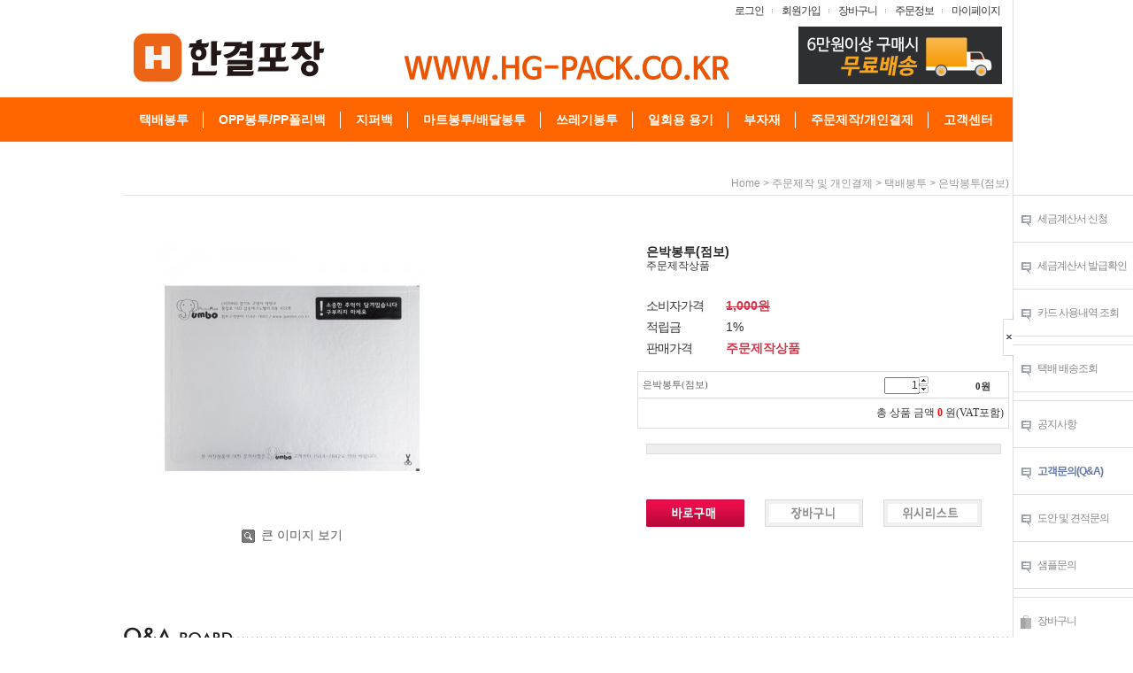

--- FILE ---
content_type: text/html; charset=UTF-8
request_url: https://www.hg-pack.co.kr/shop/shopdetail.html?branduid=1242283&xcode=001&mcode=001&scode=&type=X&sort=manual&cur_code=001001&search=&GfDT=aWp3Ug%3D%3D
body_size: 27644
content:
<!DOCTYPE html>
<html>
<head>
<meta http-equiv="CONTENT-TYPE" content="text/html;charset=UTF-8">
<link rel="shortcut icon" href="/shopimages/joeun50/favicon.ico" type="image/x-icon">
<link rel="apple-touch-icon-precomposed" href="/shopimages/joeun50/mobile_web_icon.png" />
<meta name="referrer" content="no-referrer-when-downgrade" />
<meta property="og:type" content="website" />
<meta property="og:title" content="한결포장 택배봉투 비닐봉투 지퍼백 OPP봉투" />
<meta property="og:image" content="https://www.hg-pack.co.kr/shopimages/joeun50/facebookimg.gif" />
<link rel="image_src" href="https://www.hg-pack.co.kr/shopimages/joeun50/facebookimg.gif" />
<meta property="og:url" content="https://www.hg-pack.co.kr/shop/shopdetail.html?branduid=1242283&xcode=001&mcode=001&scode=&type=X&sort=manual&cur_code=001001&search=&GfDT=aWp3Ug%3D%3D" />
<meta property="og:description" content="한결포장 택배봉투 비닐봉투 지퍼백 OPP봉투 각종 비닐포장재을 판매하는 인터넷쇼핑몰입니다. 제조시설을 갖추고 있으며 대량으로 재고를 보유하고 있읍니다 저희 홈페이지에 놀러오세요" />
<script>
    var mtom_default_data = {
        login : "N",
        page_type : "shopdetail",
    };
  var _msTracker = window._msTracker = window._msTracker || [];
  _msTracker.push(['setRequestMethod', 'POST']);
  _msTracker.push(['setCustomDimension', 1, JSON.stringify(mtom_default_data)]);
  _msTracker.push(['trackPageView']);
  _msTracker.push(['enableLinkTracking']);
  (function() {
    var u="https://mk-log.makeshop.co.kr";
    _msTracker.push(['setTrackerUrl', u+'/analytics/events']);
    _msTracker.push(['setSiteId', 'mk-joeun50']);
    var d=document, g=d.createElement('script'), s=d.getElementsByTagName('script')[0];
    g.async=true; g.src=u+'/static/js/analytics.js'; s.parentNode.insertBefore(g,s);
  })();
</script>
<title>[은박봉투(점보)]</title>
<meta name="viewport" content="width=device-width">
<meta name="google-site-verification" content="pOk8sgrVjwb2GKelOIIDC0h-jVfAWtjEpulLG9oPEbY" />
<meta name="title" content="한결포장 택배봉투 비닐봉투 지퍼백 OPP봉투 재활용비닐봉투">
<meta name="description" content="한결포장은 택배봉투,택배포장봉투,OPP봉투,배달봉투,비닐봉지,쓰레기,재활용,속지를 크기(사이즈),소/대량 별로 인쇄하여 제작해서 파는 곳입니다">
<meta property="og:type" content="website">
<meta property="og:title" content="한결포장 택배봉투 비닐봉투 지퍼백 OPP봉투 재활용비닐봉투">
<meta property="og:description" content="한결포장은 택배봉투,택배포장봉투,OPP봉투,배달봉투,비닐봉지,쓰레기,재활용,속지를 크기(사이즈),소/대량 별로 인쇄하여 제작해서 파는 곳입니다">
<meta property="og:image" content="http://www.hg-pack.co.kr/design/joeun50/new/top/logo_han.png">
<meta property="og:url" content="http://www.hg-pack.co.kr">
<meta http-equiv="Expires" content="5">
<meta name="naver-site-verification" content="a1c59559bec10858f7b6e149b8fa581f36a39488" />
<meta name="naver-site-verification" content="5830d47c7299452ddc7e7f44ff0da31b019005ef" />
<meta name="naver-site-verification" content="154f5ef7ade1e8c7b2fe6662ce18bf0643e36645"/>
<meta name="google-site-verification" content="hnzvpL9kLn73UcCSrAGWqv5ZuUBiathSvRwFsPpZ2yY" />

<link type="text/css" rel="stylesheet" href="/shopimages/joeun50/template/work/8332/common.css?r=1750276712" /><meta name="twitter:card" content="summary">
<meta name="twitter:title" content="한결포장">
<meta name="twitter:description" content="OPP봉투 폴리백 비닐 택배 봉투 봉지 지퍼백 쓰레기 재활용 롤백 포장 투명">
<meta name="twitter:image" content="http://www.hg-pack.co.kr/design/joeun50/new/top/logo_han.png">

<meta property="og:site_name" content="한결포장" />
<link rel="canonical" href="http://www.hg-pack.co.kr/">

<!-- Global site tag (gtag.js) - Google Ads: 661441285 -->
<script async src="https://www.googletagmanager.com/gtag/js?id=AW-661441285"></script>
<script>
  window.dataLayer = window.dataLayer || [];
  function gtag(){dataLayer.push(arguments);}
  gtag('js', new Date());

  gtag('config', 'AW-661441285');
</script>

<!-- Google tag (gtag.js) -->
<script async src="https://www.googletagmanager.com/gtag/js?id=G-FSYEMEPSP0"></script>
<script>
  window.dataLayer = window.dataLayer || [];
  function gtag(){dataLayer.push(arguments);}
  gtag('js', new Date());

  gtag('config', 'G-FSYEMEPSP0');
</script>

<!-- Google Tag Manager -->
<script>(function(w,d,s,l,i){w[l]=w[l]||[];w[l].push({'gtm.start':
new Date().getTime(),event:'gtm.js'});var f=d.getElementsByTagName(s)[0],
j=d.createElement(s),dl=l!='dataLayer'?'&l='+l:'';j.async=true;j.src=
'https://www.googletagmanager.com/gtm.js?id='+i+dl;f.parentNode.insertBefore(j,f);
})(window,document,'script','dataLayer','GTM-WKQRT8D');</script>
<!-- End Google Tag Manager -->
<script type='text/javascript'>

  var url = location.protocol + '//' + location.host + location.pathname;

  //var link = document.createElement('link');
  //link.setAttribute('rel', 'canonical');
  //link.setAttribute('href', url);
  //document.head.appendChild(link);
  const canonical = document.querySelector('link[rel="canonical"]');
  if (canonical !== null) {
    canonical.href = url;
  }

var metatitle = document.title;
if (url != "https://www.hg-pack.co.kr/index.html" && 
    url != "http://www.hg-pack.co.kr/index.html" && 
    url != "https://www.hg-pack.co.kr/" && 
    url != "http://www.hg-pack.co.kr/")
    document.querySelector('meta[name="description"]').setAttribute("content", metatitle);


document.querySelector('meta[property="og:description"]').setAttribute("content", metatitle);
//document.querySelector('meta[property="twitter:description"]').setAttribute("content", metatitle);

</script>
<script type="application/ld+json">
{
 "@context": "http://schema.org",
 "@type": "Organization",
 "name": "hg-pack",
 "url": " http://hg-pack.co.kr/",
 "sameAs": [
   "https://www.facebook.com/leesooyoung70/",
   "https://www.instagram.com/leesooyoung70/?hl=ko",
   "https://twitter.com/leesooyoung70",
   "https://story.kakao.com/leesooyoung70",
   "https://blog.naver.com/joeun150"
 ]
}
</script>

<!-- Google tag (gtag.js) -->
<script async src="https://www.googletagmanager.com/gtag/js?id=AW-661441285"></script>
<script>
  window.dataLayer = window.dataLayer || [];
  function gtag(){dataLayer.push(arguments);}
  gtag('js', new Date());

  gtag('config', 'AW-661441285');
</script>

<!-- Event snippet for 구매전환 conversion page
In your html page, add the snippet and call gtag_report_conversion when someone clicks on the chosen link or button. -->
<script>
function gtag_report_conversion(url) {
  var callback = function () {
    if (typeof(url) != 'undefined') {
      window.location = url;
    }
  };
  gtag('event', 'conversion', {
      'send_to': 'AW-661441285/uaW0CLv9n-sBEIWWs7sC',
      'value': 100.0,
      'currency': 'KRW',
      'transaction_id': '',
      'event_callback': callback
  });
  return false;
}
</script>

</head>
<script type="text/javascript" src="//wcs.naver.net/wcslog.js"></script>
<script type="text/javascript">
if (window.wcs) {
    if(!wcs_add) var wcs_add = {};
    wcs_add["wa"] = "s_52e37a51a3d3";
    wcs.inflow('hg-pack.co.kr');
    wcs_do();
}
</script>

<body>
<script type="text/javascript" src="/js/jquery-1.7.2.min.js"></script><script type="text/javascript" src="/js/lazyload.min.js"></script>
<script type="text/javascript">
function getCookiefss(name) {
    lims = document.cookie;
    var index = lims.indexOf(name + "=");
    if (index == -1) {
        return null;
    }
    index = lims.indexOf("=", index) + 1; // first character
    var endstr = lims.indexOf(';', index);
    if (endstr == -1) {
        endstr = lims.length; // last character
    }
    return unescape(lims.substring(index, endstr));
}
</script><script type="text/javascript">
var MOBILE_USE = '';
var DESIGN_VIEW = 'PC';

if (DESIGN_VIEW == 'RW' && typeof changeNaviTitleText == 'undefined') {
    // 상단 타이틀 변경
    function changeNaviTitleText(newText) {
        const naviTitleElement = document.querySelector('.navi-title span');
        if (naviTitleElement) {
            naviTitleElement.textContent = newText;
        }
    }
}
</script><script type="text/javascript" src="/js/flash.js"></script>
<script type="text/javascript" src="/js/neodesign/rightbanner.js"></script>
<script type="text/javascript" src="/js/bookmark.js"></script>
<style type="text/css">

#comment_password {
    position: absolute;
    display: none;
    width: 300px;
    border: 2px solid #757575;
    padding: 7px;
    background: #FFF;
    z-index: 6;
}

</style>

<form name="allbasket" method="post" action="/shop/basket.html">
<input type="hidden" name="totalnum" value="" />
<input type="hidden" name="collbrandcode" />
<input type="hidden" name="xcode" value="001" />
<input type="hidden" name="mcode" value="001" />
<input type="hidden" name="typep" value="X" />
<input type="hidden" name="aramount" />
<input type="hidden" name="arspcode" />
<input type="hidden" name="arspcode2" />
<input type="hidden" name="optionindex" />
<input type="hidden" name="alluid" />
<input type="hidden" name="alloptiontype" />
<input type="hidden" name="aropts" />
<input type="hidden" name="checktype" />
<input type="hidden" name="ordertype" />
<input type="hidden" name="brandcode" value="001001000021" />
<input type="hidden" name="branduid" value="1242283" />
<input type="hidden" name="cart_free" value="" />
<input type="hidden" name="opt_type" value="NO" />
<input type="hidden" name="basket_use" value="Y" />



</form>

<script type="text/javascript">

var pre_ORBAS = '';
var pre_min_amount = '1';
var pre_product_uid = '';
var pre_product_name = '';
var pre_product_price = '';
var pre_option_type = '';
var pre_option_display_type = '';
var pre_optionJsonData = '';
var IS_LOGIN = 'false';
var is_bulk = 'N';
var bulk_arr_info = [];
var pre_min_add_amount = '1';
var pre_max_amount = '100000';

    var is_unify_opt = '1' ? true : false; 
    var pre_baskethidden = '';

var ORBAS = '';
var is_mobile_use = false;
var template_m_setid = 9088;
var shop_language = 'kor';
var exchange_rate = '';
var is_kakao_pixel_basket = 'N';
var display_addi_opt_name = '';

var baskethidden = '';


        var _is_package_basket = false;
        var _is_send_multi = false;
        var _is_nhn_basket = false;

var min_amount = '1';
var min_add_amount = '1';
var max_amount  = '2147483647';
var product_uid = '1242283';
var product_name = '은박봉투(점보)';
var product_price = '0';
var option_type = 'NO';
var option_display_type = 'EVERY';
var option_insert_mode = 'auto';
var is_dummy = true;
var is_exist = false;
var optionJsonData = {basic:{0:{0:{adminuser:'joeun50',uid:'1242283',sto_id:'1',opt_ids:'',sto_type:'BASIC',sto_sort:'0',sto_matrix:'0:0',sto_code:'',opt_values:'',sto_price:'0',sto_provide_price:'0',sto_real_stock:'1000000000',sto_unlimit:'Y',sto_check:'',sto_stop_use:'Y',sto_stop_stock:'0',sto_stop_send:'N',sto_stop_date:'',sto_safe_use:'N',sto_safe_stock:'0',sto_safe_send:'N',sto_safe_date:'',sto_order_stock:'0',sto_state:'SALE',sto_note:'',sto_smartpickup:'',sto_image:'',sto_detail_image:'',sto_max_use:'N',sto_max:'',sto_min_use:'N',sto_min:'',org_opt_price:'0'}}}};
var view_member_only_price = '';
var IS_LOGIN = 'false';
var option_stock_display = 'LIMIT';
var option_note_display  = 'NO';
var baro_opt = 'Y';
var basketcnt = '0'; 
var is_extra_product = '';
var is_extra_product_custom = '';
var is_prd_group_sale = 'N';
var group_sale_type = '';
var group_sale_value = '';
var group_sale_cut = '';
var quantity_maxlength = '';
var is_bulk = 'N';
var bulk_arr_info = [];
var op_stock_limit_display = '';
var op_stock_count_display = '';
var bigin_use = 'false';
var _set_info_data = {
    'soldout_type' : '',
    'is_opt_restock' : 'N',
    'use_miniq' : ''
}
var is_rental_pay = 'N'; // 렌탈페이 구분변수
var is_vittz = 'N';       // 비츠 특별처리
var use_option_limit = 'N';
var design_view = 'PC';
var is_offik = 'N';
var exchange_type = 'KR';
var sub_title = '';

window.onload = function() {
    set_info_value(_set_info_data); // info 파라미터 추가시 해당함수 사용
}

function show_hide(target, idx, lock, level, code, num1, num2, hitplus, hits_plus, uid) {
    if (level == 'unlogin') {
        alert('해당 게시물은 로그인 하셔야 확인이 가능합니다.');
        return;
    }
    if (level == 'nogroup') {
        alert('해당 게시판을 보실 수 있는 권한이 없습니다.');
        return;
    }
    (function($) {
        $.each($('[id^=' + target + '_block]'), function() {
            if ($(this).attr('id') == (target + '_block' + idx)) {
                if ($(this).css('display') == 'block' || $(this).css('display') == 'table-row') {
                    $(this).css('display', 'none');
                } else {
                    if ($.browser.msie) {
                        if (Math.abs($.browser.version) > 9) {
                            $(this).css('display', 'table-row').focus();
                        } else {
                            $(this).css('display', 'block').focus();
                        }
                    } else {
                        $(this).css('display', (this.nodeName.toLowerCase() == 'tr') ? 'table-row' : 'block').focus();
                    }
                    // 비밀번호가 승인된글은 다시 가져오지 않기 위함
                    if ($(this).find('.' + target + '_content').html().length == 0) {
                        comment_load(target + '_comment', code, num1, num2, idx, hitplus, hits_plus, '', uid);
                    } else {
                        // 비밀번호가 승인된 글 선택시 조회수 증가
                        if (lock == 'Y' && $(this).find('.' + target + '_content').html().indexOf('_chkpasswd') < 0) {
                            lock = 'N';
                        } 
                        // 비밀글 조회수 증가 기능 추가로 comment_load 에서도 조회수 업데이트 함.
                        if (lock != 'Y') update_hits(target, code, num1, num2, idx, hitplus, hits_plus);
                    }

                                    // 스크롤을 해당 글 위치로 이동
                var _offset_top = $('#' + $(this).attr('id')).offset().top;
                $('html, body').animate({ scrollTop: (_offset_top > 100 ? _offset_top - 100 : _offset_top) + 'px' }, 500);
                }
            } else {
                $(this).hide();
                // 비밀번호가 승인된것은 유지 하기 위해 주석처리
                //$('.' + target + '_content').empty();
            }
        });
    })(jQuery);
};


function spam_view() {
    return;
}


// ajax 호출하여 클릭된 게시글의 Hit수를 증가후 증가된 hit수를 보여주도록한다.
// 08. 02. 27 add by jiyun
// 08. 11. 11 스크립트 이름 변경. ward
function update_hits(target, code, num1, num2, idx, hitplus, hits_plus) {
    (function($) {
        $.ajax({
            type: 'GET',
            url: "/shop/update_hits.html",
            dataType: 'html',
            data: {
                'code': code,
                'num1': num1,
                'num2': num2,
                'hitplus': hitplus,
                'hits_plus': hits_plus
            },
            success: function(cnt) {
                $('#' + target + '_showhits' + idx).text(cnt);
                return false;
            }
        });
    })(jQuery);
    return false;
}

// 잠금글을 해당 상품 상세 하단에서 확인 가능하도록 추가함
// 08. 01. 16 add by jysung
function chk_lock(target, code, num1, num2, passwdId, hitplus, hits_plus, uid) {
    (function($) {
        var passwd = $('#' + passwdId);
        if ($(passwd).val().length == 0) {
            alert('글 작성시 입력한 비밀번호를 입력해주세요.');
            $(passwd).focus();
            return false;
        }
        var idx = $('.' + target.replace('_comment', '_content')).index($('#' + passwdId).parents('.' + target.replace('_comment', '_content'))) + 1;
        comment_load(target, code, num1, num2, idx, hitplus, hits_plus, passwd, uid);

    })(jQuery);
    // 08. 11. 11 스크립트 이름 변경 ward
    //new passwd_checker(code, brand, uid, cuid, passwd, id);
}


function comment_load(target, code, num1, num2, idx, hitplus, hits_plus, passwd, uid) {
    (function($) {
        var _param = {
            'target': target,
            'code': code,
            'num1': num1,
            'num2': num2,
            'passwd': ($(passwd).val() || ''),
            'branduid' : uid
        };
        $.ajax({
            type: 'POST',
            url: '/shop/chkpasswd_brandqna.html',
            //dataType: 'json',
            dataType: 'html',
            data: _param,
            success: function(req) {
                if (req === 'FALSE') {
                    alert(' 비밀번호가 틀립니다.');
                    $(passwd).focus();
                } else {
                    // 비밀번호가 승인된것은 유지 하기 위해 주석처리
                    //$('.' + target.replace('_comment', '_content')).empty();
                    $('#' + target.replace('_comment', '_block' + idx)).find('.' + target.replace('_comment', '_content')).html(req);
                    if (req.indexOf('_chkpasswd') < 0) {
                        update_hits(target.replace('_comment', ''), code, num1, num2, idx, hitplus, hits_plus);
                    }
                }
                return false;
            }
        });
    })(jQuery);
}

function key_check(e, target, code, num1, num2, passwdId, hitplus, hits_plus) {
    var e = e || window.event;
    if (escape(e.keyCode) == 13) {
        chk_lock(target, code, num1, num2, passwdId, hitplus, hits_plus);
    }
}

</script>

<link type="text/css" rel="stylesheet" href="/shopimages/joeun50/template/work/8332/shopdetail.css?t=202506190458" />
<div id='blk_scroll_wings'><script type='text/javascript' src='/html/shopRbanner.html?param1=1' ></script></div>
<div id='cherrypicker_scroll'></div>
<div id="wrap">
    
<link type="text/css" rel="stylesheet" href="/shopimages/joeun50/template/work/8332/header.1.css?t=202507311438" />
<script type="text/javascript">
 $(function(){
  $("#nav li:last").css("background","none");
  $("#hdWrap .hd-link li:last").css("background","none");
 });
</script>

<span itemscope="" itemtype="http://schema.org/Organization">
 <link itemprop="url" href="http://hg-pack.co.kr">
 <a itemprop="sameAs" href="https://www.facebook.com/leesooyoung70/"></a>
 <a itemprop="sameAs" href="https://www.instagram.com/leesooyoung70/?hl=ko"></a>
 <a itemprop="sameAs" href="https://blog.naver.com/joeun150"></a>
 <a itemprop="sameAs" href="https://twitter.com/leesooyoung70"></a>
 <a itemprop="sameAs" href="https://story.kakao.com/leesooyoung70"></a>
</span>

<div id="hdWrap">
    <div id="header">
        <h1 class="hd-logo">
            <a href="/index.html"><img src="/design/joeun50/new/top/logo_url.gif" alt="한결포장URL" title="한결포장URL" /></a>
        </h1>
        <div class="hd-han">
            <a href="/index.html"><img src="/design/joeun50/new/top/logo_han.png" alt="한결포장LOGO" title="한결포장LOGO" /></a>
        </div>
        <ul class="hd-link">
                        <li><a href="/shop/member.html?type=login">로그인</a></li>
            <li><a href="/shop/idinfo.html">회원가입</a></li>
                        <li><a href="/shop/basket.html">장바구니</a></li>
            <li><a href="/shop/confirm_login.html?type=myorder">주문정보</a></li>
            <li><a href="/shop/member.html?type=mynewmain">마이페이지</a></li>
        </ul>
        <div class="hd-banner">
            <img src="/design/joeun50/new/top/top_banner.gif" alt="6만원이상 구매시 무료배송" title="top_banner" />
        </div>
    </div><!-- #header -->
</div><!-- #hdWrap -->

<div id="hdGnb">
    <div class="hdMenu">
	        <ul id="nav">
		            <li><a href="/shop/shopbrand.html?xcode=027&type=X">택배봉투</a>
			                <ul>
				                    <li><a href="/shop/shopbrand.html?xcode=027&mcode=001&type=X">HDPE 택배봉투</a></li>
				                    <li><a href="/shop/shopbrand.html?xcode=027&mcode=002&type=X">LDPE 택배봉투</a></li>
				                    <li><a href="/shop/shopbrand.html?xcode=027&mcode=003&type=X">은박 택배봉투</a></li>
				        </ul>
            </li>
		            <li><a href="/shop/shopbrand.html?xcode=028&type=X">OPP봉투/PP폴리백</a>
			                <ul>
				                    <li><a href="/shop/shopbrand.html?xcode=028&mcode=001&type=X">PP폴리백</a></li>
				                    <li><a href="/shop/shopbrand.html?xcode=028&mcode=002&type=X">세탁비닐</a></li>
				                    <li><a href="/shop/shopbrand.html?xcode=028&mcode=006&type=X">OPP봉투</a></li>			                                                            
			                </ul>
		            </li>
		            <li><a href="/shop/shopbrand.html?xcode=029&type=X">지퍼백</a>
			                <ul>
				                    <li><a href="/shop/shopbrand.html?xcode=029&mcode=001&type=X">PE지퍼백</a></li>
				                    <li><a href="/shop/shopbrand.html?xcode=029&mcode=006&type=X">더블/슬라이드지퍼백</a></li>
                                                    <li><a href="/shop/shopbrand.html?xcode=029&mcode=002&type=X">진공지퍼백/스탠드</a></li>
				                    <li><a href="/shop/shopbrand.html?xcode=029&mcode=003&type=X">은박지퍼백/스탠드</a></li>
				                    <li><a href="/shop/shopbrand.html?xcode=029&mcode=005&type=X">전투후은지퍼백/스탠드</a></li>
                                                    <li><a href="/shop/shopbrand.html?xcode=029&mcode=004&type=X">크라프트지퍼스탠드</a></li>
				                    <li><a href="/shop/shopbrand.html?xcode=029&mcode=007&type=X">전투후크지퍼스탠드</a></li>
                                                    <li><a href="/shop/shopbrand.html?xcode=029&mcode=008&type=X">은박봉투/커피봉투</a></li>                   
                                       </ul>			
		            </li>
		            <li><a href="/shop/shopbrand.html?xcode=030&type=X">마트봉투/배달봉투</a>
			                <ul>
				                    <li><a href="/shop/shopbrand.html?xcode=030&mcode=001&type=X">일반/A급마트봉투</a></li>
				                    <li><a href="/shop/shopbrand.html?xcode=030&mcode=002&type=X">이불봉투</a></li>
				                    <li><a href="/shop/shopbrand.html?xcode=030&mcode=003&type=X">친환경 생분해봉투</a></li>
				                    <li><a href="/shop/shopbrand.html?xcode=030&mcode=009&type=X">배달/도시락봉투</a></li>
				                    <li><a href="/shop/shopbrand.html?xcode=030&mcode=010&type=X">비닐쇼핑백</a></li>
			                </ul>
		            </li>
		            <li><a href="/shop/shopbrand.html?xcode=031&type=X">쓰레기봉투</a>
			                <ul>
				                    <li><a href="/shop/shopbrand.html?xcode=031&mcode=001&type=X">쓰레기봉투</a></li>
				                    <li><a href="/shop/shopbrand.html?xcode=031&mcode=003&type=X">속지/롤백/위생장갑</a></li>		                    
			                </ul>
		            </li>
		            <li><a href="/shop/shopbrand.html?xcode=032&type=X">일회용 용기</a>
			                <ul>
				                    <li><a href="/shop/shopbrand.html?xcode=019&mcode=001&type=X">사각 죽용기</a></li> 
                                    <li><a href="/shop/shopbrand.html?xcode=019&mcode=002&type=X">소스용기</a></li>  
				       </ul>
		            </li>
		            <li><a href="/shop/shopbrand.html?xcode=033&type=X">부자재</a>
			                <ul>
				                    <li><a href="/shop/shopbrand.html?xcode=033&mcode=001&type=X">스티커</a></li>
				                    <li><a href="/shop/shopbrand.html?xcode=033&mcode=002&type=X">타이</a></li>
			                </ul>
		            </li>
       		            <li><a href="/shop/shopbrand.html?xcode=001&type=X">주문제작/개인결제</a>
                                         <ul>
				                    <li><a href="/shop/shopbrand.html?xcode=001&mcode=001&type=X">택배봉투</a></li>
				                    <li><a href="/shop/shopbrand.html?xcode=001&mcode=002&type=X">PP폴리백</a></li>
                                                    <li><a href="/shop/shopbrand.html?xcode=001&mcode=003&type=X">OPP봉투</a></li>
				                    <li><a href="/shop/shopbrand.html?xcode=001&mcode=004&type=X">지퍼백</a></li>
				                    <li><a href="/shop/shopbrand.html?xcode=001&mcode=005&type=X">마트봉투</a></li>
                                                    <li><a href="/shop/shopbrand.html?xcode=001&mcode=006&type=X">비닐쇼핑백</a></li>
				                    <li><a href="/shop/shopbrand.html?xcode=001&mcode=007&type=X">쓰레기봉투</a></li>
                                                    <li><a href="/shop/shopbrand.html?xcode=001&mcode=008&type=X">개인결제</a></li>                   
                                         </ul>			
                              </li>  
	            <li><a href="/board/board.html?code=joeun50">고객센터</a></li>  
	        </ul>
    </div><!-- #hdMenu -->
</div>
<hr />


<script type="text/javascript">
$(document).ready(function() {	
	        $('#nav li').hover(function() {
		                $('ul', this).slideDown(200);
		                $(this).children('a:first').addClass("hov");
	        }, function() {
		                $('ul', this).slideUp(100);
                		$(this).children('a:first').removeClass("hov");		
	        });
});
</script>

    <div id="contentWrapper">
        <div id="contentWrap">

            <div id="content">
                <div id="productDetail">
                    <dl class="loc-navi">
                        <dt class="blind">현재 위치</dt>
                        <dd>
                            <a href="/">home</a>
                             &gt; <a href="/shop/shopbrand.html?xcode=001&type=X&sort=manual">주문제작 및 개인결제</a>                             &gt; <a href="/shop/shopbrand.html?xcode=001&type=X&sort=manual&mcode=001">택배봉투</a>                                                        &gt; 은박봉투(점보)                        </dd>
                    </dl>
                    <div class="page-body">
                        <div class="thumb-info">
                            <div class="thumb-wrap">
                                <div class="thumb"><a id="zoom_image" href="javascript:imageview('001001000021.jpg', '0');" rel="/shopimages/joeun50/001001000021.jpg">
<img class="detail_image" id="lens_img" src="/shopimages/joeun50/0010010000212.jpg?1468737661" border="0" width="300" alt="상품이미지"/>
</a></div>
                                <div class="thumb-ctrl">
                                    <a href="javascript:imageview('001001000021.jpg', '0');"><img src="/images/d3/hot_issue/btn/view_image.gif" alt="" title="" /> 큰 이미지 보기</a>
                                </div>
                            </div><!-- .thumb-wrap -->
                            <form name="form1" method="post" id="form1" action="/shop/basket.html" onsubmit="return false;">
<input type="hidden" name="brandcode" value="001001000021" />
<input type="hidden" name="branduid" value="1242283" />
<input type="hidden" name="xcode" value="001" />
<input type="hidden" name="mcode" value="001" />
<input type="hidden" name="typep" value="X" />
<input type="hidden" name="ordertype" />
<input type="hidden" name="opts" />
<input type="hidden" name="mode" />
<input type="hidden" name="optioncode" />
<input type="hidden" name="optiontype" />
<input type="hidden" name="optslist" />
<input type="hidden" id="price" name="price" value="0" />
<input type="hidden" id="disprice" name="disprice" value="" />
<input type="hidden" id="price_wh" name="price_wh" value="0" />
<input type="hidden" id="disprice_wh" name="disprice_wh" value="" />
<input type="hidden" id="option_type_wh" name="option_type_wh" value="NO" />
<input type="hidden" id="prd_hybrid_min" name="prd_hybrid_min" value="1" />
<input type="hidden" name="MOBILE_USE" value="NO" />
<input type="hidden" name="product_type" id="product_type" value="NORMAL">
<input type="hidden" name="multiopt_direct" value="" />
<input type="hidden" name="collbasket_type" value="A" />
<input type="hidden" name="package_chk_val" value="0" />
<input type="hidden" name="miniq" id="miniq" value="1" />
<input type="hidden" name="maxq" id="maxq" value="2147483647" />
<input type="hidden" name="cart_free" value="" />
<input type="hidden" name="opt_type" value="NO" />
<input type="hidden" name="hybrid_op_price" id="hybrid_op_price" value="" />
<input type="hidden" name="basket_use" id="basket_use" value="Y" />
<input type="hidden" name="page_type" value="shopdetail" />
<input type="hidden" name="wish_action_type" value="" />
<input type="hidden" name="wish_data_type" value="" />
<input type="hidden" name="wish_get_prd_count" value="N" />
<input type="hidden" name="rental_option_type" value="" />
<input type="hidden" name="spcode" /><input type="hidden" name="spcode2" />

                            <div class="info">
                                <h3 class="tit-prd">은박봉투(점보) </h3>
                                <h3 class="stit-prd">주문제작상품</h3>
                                <div class="table-opt">
                                    <table summary="판매가격, 적립금, 주문수량, 옵션, 사이즈, 상품조르기, sns">
                                        <caption>상품 옵션</caption>
                                        <colgroup>
                                            <col width="90" />
                                            <col width="*" />
                                        </colgroup>
                                        <tbody>
                                                                                        <tr>
                                                <th scope="row"><div class="tb-left">소비자가격</div></th>
                                                <td class="price">
                                                    <div class="tb-left">
                                                        <strike>1,000원</strike>
                                                    </div>
                                                </td>
                                            </tr>
                                                                                                                                    <tr>
                                                <th scope="row"><div class="tb-left">적립금</div></th>
                                                <td>
                                                    <div class="tb-left">
                                                        1%                                                    </div>
                                                </td>
                                            </tr>
                                                                                                                                                                                <tr>
                                                <th scope="row"><div class="tb-left">판매가격</div></th>
                                                <td class="price">
                                                    <div class="tb-left">
                                                                                                                    주문제작상품                                                                                                            </div>
                                                </td>
                                            </tr>
                                                                                                                                                                                                                                                                                                                                                                        <tr>
                                                <td colspan="2">
                                                    <div class="MK_optAddWrap">
                                                        <div id="MK_innerOptWrap">
                                                            <div id="MK_innerOptScroll">
                                                                <ul id="MK_innerOpt_01" class="MK_inner-opt-cm"></ul>                                                                <ul id="MK_innerOpt_02" class="MK_inner-opt-cm"></ul>                                                            </div>
                                                            <div id="MK_innerOptTotal">
                                                                <span class="MK_txt-total">총 상품 금액</span>
                                                                <strong class="MK_total" id="MK_p_total"><strong id="MK_p_total" class="MK_total">0</strong>
<input type="hidden" name="xcode" value="001" />
<input type="hidden" name="mcode" value="001" />
<input type="hidden" name="option_type" id="option_type" value="NO" /></strong>
                                                                <span class="MK_txt-won">원(VAT포함)</span>
                                                            </div>
                                                        </div>
                                                    </div>
                                                </td>
                                            </tr>
                                                                                                                                                                                    <tr>
                                                <td colspan="2">
                                                <div class="opt-wrap">
                                                    
                                                                                                    </div>
                                                </td>
                                            </tr>
                                                                                                                                                                                                                                                                                                                        <tr>
                                                <td colspan="2">
                                                    <div class="tb-left">
      
                                                    </div>
                                                </td>
                                            </tr>
                                        </tbody>
                                    </table>
                                </div><!-- .table-opt -->
                                <div class="prd-btns">
                                                                        <a href="javascript:send_multi('', 'baro', '');"><img src="/images/d3/hot_issue/btn/buy_now.gif" alt="buy now" title="buy now" /></a>
                                    <a href="javascript:send_multi('', '');"><img src="/images/d3/hot_issue/btn/basket.gif" alt="basket" title="basket" /></a>
                                    <a href="javascript:alert('이 상품은 보관하실 수 없습니다.');"><img src="/images/d3/hot_issue/btn/wish_list.gif" alt="" title="wish list" /></a>
                                                                    </div>
                            </div><div style="margin-top: 10px; text-align:center">        <script type='text/javascript' src='/js/naver_checkout_cts.js'></script>
        <script type="text/javascript" src="https://pay.naver.com/customer/js/naverPayButton.js" charset="UTF-8"></script>
<script language="javascript">
    function nhn_buy_nc_baro( ) {
            if (_is_nhn_basket === true) {
                return false;
            }
            _is_nhn_basket = true;
			            var nhnForm = document.allbasket;
                            if (navigator.appName == 'Microsoft Internet Explorer') {
            var ie9_chk = navigator.appVersion.indexOf("MSIE 9") > -1 ? true : false;
            var ie10_chk = navigator.appVersion.indexOf("MSIE 10") > -1 ? true : false;

            if (ie10_chk == true) {
                ie9_chk = true;
            }
        }
        if (ie9_chk || navigator.appName != 'Microsoft Internet Explorer') {
            var aElement = document.createElement( "input" );
            aElement.setAttribute('type','hidden');
            aElement.setAttribute('name','navercheckout');
            aElement.setAttribute('value','1');
            
            if(typeof(inflowParam) != 'undefined') {
                var aElement2 = document.createElement( "input" );
                aElement2.setAttribute('type','hidden');
                aElement2.setAttribute('name','nhn_ncisy');
                aElement2.setAttribute('value',inflowParam);
            }
        } else {
            try {
                var aElement = document.createElement( "<input type='hidden' name='navercheckout' value='1'>" );

                if(typeof(inflowParam) != 'undefined') {
                   var aElement2 = document.createElement( "<input type='hidden' name='nhn_ncisy' value='"+inflowParam+"'>" );
                }
            }catch(e) {
                var aElement = document.createElement( "input" );
                aElement.setAttribute('type','hidden');
                aElement.setAttribute('name','navercheckout');
                aElement.setAttribute('value','1');

                if(typeof(inflowParam) != 'undefined') {
                    var aElement2 = document.createElement( "input" );
                    aElement2.setAttribute('type','hidden');
                    aElement2.setAttribute('name','nhn_ncisy');
                    aElement2.setAttribute('value',inflowParam);
                }

                ie9_chk = true;
            }
        }

		nhnForm.appendChild( aElement );

        if(typeof(inflowParam) != 'undefined') {
            nhnForm.appendChild( aElement2 );
        }
		nhnForm.target="loginiframe";
		nhnForm.ordertype.value ="baro|parent.";

            //send_multi('baro','');
            send_multi('','baro','');
						if (ie9_chk || navigator.appName != 'Microsoft Internet Explorer') {
				aElement.setAttribute('value','');
			} else {
				nhnForm.navercheckout.value ="";
			}

            nhnForm.target="";
            nhnForm.ordertype.value ="";
			if (!ie9_chk) {
	            for (var i = 0; i < nhnForm.navercheckout.length; i++) {
		            nhnForm.navercheckout[i].value ="";
			    }
			}
        setTimeout(function () { _is_nhn_basket = false  }, 1000);
     }
    function nhn_buy_nc_order( ) {
        
        var type ="N";
        if(type == "N") {
            window.open("order.html?navercheckout=2","");
        } else {
            location.href="order.html?navercheckout=2";
        }
        return false;
    }
    function nhn_wishlist_nc( url ) {
        window.open(url,"","scrollbars=yes,width=400,height=267");
        return false;
    }
</script>
    <div id="nhn_btn" style="zoom: 1;">
    <script type="text/javascript" >//<![CDATA[
        naver.NaverPayButton.apply({
        BUTTON_KEY:"E101D87E-2DED-4C6F-AE2B-8DAE12F0887F", // 체크아웃에서 제공받은 버튼 인증 키 입력
        TYPE: "A", // 버튼 모음 종류 설정
        COLOR: 1, // 버튼 모음의 색 설정
        COUNT: 2, // 버튼 개수 설정. 구매하기 버튼만 있으면(장바구니 페이지) 1, 찜하기 버튼도 있으면(상품 상세 페이지) 2를 입력.
        ENABLE: "Y", // 품절 등의 이유로 버튼 모음을 비활성화할 때에는 "N" 입력
        BUY_BUTTON_HANDLER: nhn_buy_nc_baro, // 구매하기 버튼 이벤트 Handler 함수 등록. 품절인 경우 not_buy_nc 함수 사용
        BUY_BUTTON_LINK_URL:"", // 링크 주소 (필요한 경우만 사용)
        WISHLIST_BUTTON_HANDLER:nhn_wishlist_nc, // 찜하기 버튼 이벤트 Handler 함수 등록
        WISHLIST_BUTTON_LINK_URL:"navercheckout.action.html?action_type=wish&branduid=1242283", // 찜하기 팝업 링크 주소
        EMBED_ID: "nhn_btn",
        "":""
});
//]]></script>
</div></div>

<!-- .info -->
                            </form>                        </div><!-- .thumb-info -->


                        <div class="prd-detail">

                            <!-- s: 상품 일반정보(상품정보제공 고시) -->
                                                    
                        
                        <a name="brandqna_list"></a>                        <div class="board-hd">
                            <img src="/images/d3/hot_issue/tit_qna.gif" alt="qna board" title="qna board" />
                        </div>
                        <div class="board-btns">
                                                                                </div>
                        <div class="table-slide qna-list">
                            <table summary="번호, 제목, 작성자, 작성일, 조회">
                                <caption>QnA 리스트</caption>
                                                                <tr class="nbg ndata">
                                    <td colspan="5"><div class="tb-center">등록된 문의가 없습니다.</div></td>
                                </tr>
                                                                </tbody>
                            </table>
                        </div><!-- .qna-list -->

                                                <div class="board-hd">
                            <img src="/images/d3/hot_issue/tit_review.gif" alt="review board" title="review board" />
                        </div>
                        <div class="board-btns">
                                                                                </div>
                        <div class="table-slide review-list">
                            <table summary="번호, 제목, 작성자, 작성일, 조회">
                                <caption>review 리스트</caption>
                                                                            <tr class="nbg ndata">
                                                <td colspan="5"><div class="tb-center">등록된 리뷰가 없습니다.</div></td>
                                            </tr>
                                                                        </tbody>
                            </table>
                                                    </div><!-- .review-list -->
                                            </div><!-- .page-body -->
                </div><!-- #productDetail -->
            </div><!-- #content -->
        </div><!-- #contentWrap -->
    </div><!-- #contentWrapper-->
    <hr />
    
<link type="text/css" rel="stylesheet" href="/shopimages/joeun50/template/work/8332/footer.1.css?t=202506190458" />
<div id="ftWrap">
    <div id="footer">
        <div class="ft-link">
            <a href="/shop/page.html?id=1">회사소개</a>
            <a href="/html/info.html">이용안내</a>
            <a href="javascript:bottom_privacy();"><b>개인정보취급방침</b></a>
            <a class="nbg" href="javascript:view_join_terms();">이용약관</a>
        </div>
        <div class="ft-bottom">
             <img border="0" name="fmap" src="/design/joeun50/new/footer/ft_bt.jpg" useMap="#Map5">
             <MAP id="fmap" name="Map5">
                  <AREA onmouseover="fmap.src='/design/joeun50/new/footer/ft_bt_1.jpg'" onmouseout="fmap.src='/design/joeun50/new/footer/ft_bt.jpg'" href="https://www.ftc.go.kr/bizCommPop.do?wrkr_no=1233818830" target="_blank" shape="rect" coords="10,174,89,188">
                  <AREA onmouseover="fmap.src='/design/joeun50/new/footer/ft_bt_2.jpg'" onmouseout="fmap.src='/design/joeun50/new/footer/ft_bt.jpg'" href="/board/board.html?code=joeun50" shape="rect" coords="380,100,440,115">
                  <AREA onmouseover="fmap.src='/design/joeun50/new/footer/ft_bt_3.jpg'" onmouseout="fmap.src='/design/joeun50/new/footer/ft_bt.jpg'" href="/board/board.html?code=joeun50" shape="rect" coords="468,142,528,157">
                  <AREA onmouseover="fmap.src='/design/joeun50/new/footer/ft_bt_4.jpg'" onmouseout="fmap.src='/design/joeun50/new/footer/ft_bt.jpg'" href="mailto:help@hg-pack.co.kr" shape="rect" coords="378,176,502,190">
                  <AREA onmouseover="fmap.src='/design/joeun50/new/footer/ft_bt_5.jpg'" onmouseout="fmap.src='/design/joeun50/new/footer/ft_bt.jpg'" href="http://obank.kbstar.com/quics?page=obank" target="_blank" shape="rect" coords="736,127,812,144">
                  <AREA onmouseover="fmap.src='/design/joeun50/new/footer/ft_bt_6.jpg'" onmouseout="fmap.src='/design/joeun50/new/footer/ft_bt.jpg'" href="http://banking.shinhan.com " target="_blank" shape="rect" coords="816,127,888,144">
                  <AREA onmouseover="fmap.src='/design/joeun50/new/footer/ft_bt_7.jpg'" onmouseout="fmap.src='/design/joeun50/new/footer/ft_bt.jpg'" href="http://www.hanabank.com/common/login.do" shape="rect" target="_blank" coords="891,127,970,144">
                  <AREA onmouseover="fmap.src='/design/joeun50/new/footer/ft_bt_8.jpg'" onmouseout="fmap.src='/design/joeun50/new/footer/ft_bt.jpg'" href="http://open.standardchartered.co.kr/login/index" shape="rect" target="_blank" coords="713,151,789,170">
                  <AREA onmouseover="fmap.src='/design/joeun50/new/footer/ft_bt_9.jpg'" onmouseout="fmap.src='/design/joeun50/new/footer/ft_bt.jpg'" href="http://mybank.ibk.co.kr/" shape="rect" target="_blank" coords="796,151,865,170">
                  <AREA onmouseover="fmap.src='/design/joeun50/new/footer/ft_bt_10.jpg'" onmouseout="fmap.src='/design/joeun50/new/footer/ft_bt.jpg'" href="http://www.citibank.co.kr/" shape="rect" target="_blank" coords="868,151,923,170">
                  <AREA onmouseover="fmap.src='/design/joeun50/new/footer/ft_bt_11.jpg'" onmouseout="fmap.src='/design/joeun50/new/footer/ft_bt.jpg'" href="https://www.wooribank.com/" shape="rect" target="_blank" coords="925,151,991,170">
             </MAP>
        </div>

    </div><!-- #footer -->
</div><!-- #ftWrap -->
<hr />

<!-- 감춤메뉴스크립트 -->
	<script type="text/javascript">
    function skyScrapperCookieOC (cNm){
	var name = "skyScrapperOC";
	var expiredays = 1; 

    var todayDate = new Date();  
    todayDate.setDate( todayDate.getDate() + expiredays );
    
    document.cookie = name + "=" + escape( cNm ) + "; path=/; domain="+document.domain+"; expires=" + todayDate.toGMTString() + ";";
    }
    </script>

<!-- 알리미(오른쪽 감춤메뉴) 사용안할시 이부분 삭제 -->

<SCRIPT type="text/javascript">
function openNclose(cNm){
skyScrapperCookieOC(cNm);
if(cNm == "close"){
document.getElementById("skyScraper6").className = "skyScraper_v6 close";
}else{
document.getElementById("skyScraper6").className = "skyScraper_v6 open";
}
}
</SCRIPT>

 

<DIV id="skyScraper6" class="skyScraper_v6"><!-- 오픈 클릭시  -->

        <table class="ds-sky" style="margin-top:180px;">
            <tr>
                           <td style="width:20px; padding:8px 0px 4px 7px; border-top:1px solid #dededf;"><a href="/board/board.html?code=joeun50"><img src="/design/joeun50/new/rmenu/MY-0.png" width="14" height="18" border="0" alt=""></a></td>
	                <td style="border-top:1px solid #dededf;"><a href="/board/board.html?code=joeun50_board4" rel="nofollow">세금계산서 신청</a></td>
            </tr>
            <tr>
                           <td style="width:20px; padding:8px 0px 4px 7px; border-top:1px solid #dededf;"><a href="/board/board.html?code=joeun50"><img src="/design/joeun50/new/rmenu/MY-0.png" width="14" height="18" border="0" alt=""></a></td>
	                <td style="border-top:1px solid #dededf;"><a href="/board/board.html?code=joeun50_board4">세금계산서 발급확인</a></td>
            </tr>
            <tr>
                           <td style="width:20px; padding:8px 0px 4px 7px; border-top:1px solid #dededf;"><a href="/board/board.html?code=joeun50"><img src="/design/joeun50/new/rmenu/MY-0.png" width="14" height="18" border="0" alt=""></a></td>
	                <td style="border-top:1px solid #dededf;"><a href="https://www.inicis.com/payment_view" target="_blank" >카드 사용내역 조회</a></td>
            </tr>
            <tr style="height:10px;" >
            </tr>
            <tr>
                           <td style="width:20px; padding:8px 0px 4px 7px; border-top:1px solid #dededf;"><a href="/board/board.html?code=joeun50"><img src="/design/joeun50/new/rmenu/MY-0.png" width="14" height="18" border="0" alt=""></a></td>
	                <td style="border-top:1px solid #dededf;"><a href="https://www.cjlogistics.com//ko/tool/parcel/tracking" target="_blank" >택배 배송조회</a></td>
            </tr>
            <tr style="height:10px;" >
            </tr>
            <tr>
                           <td style="width:20px; padding:8px 0px 4px 7px; border-top:1px solid #dededf;"><a href="/board/board.html?code=joeun50_board1"><img src="/design/joeun50/new/rmenu/MY-0.png" width="14" height="18" border="0" alt=""></a></td>
	                <td style="border-top:1px solid #dededf;"><a href="/board/board.html?code=joeun50_board1">공지사항</a></td>
            </tr>
            <tr>
                           <td style="width:20px; padding:8px 0px 4px 7px; border-top:1px solid #dededf;"><a href="/board/board.html?code=joeun50"><img src="/design/joeun50/new/rmenu/MY-0.png" width="14" height="18" border="0" alt=""></a></td>
	                <td style="border-top:1px solid #dededf;"><b><a href="/board/board.html?code=joeun50"><span style="color:#6378A5">고객문의(Q&A)</span></a></b></td>
            </tr>
            <tr>
                           <td style="width:20px; padding:8px 0px 4px 7px; border-top:1px solid #dededf;"><a href="/board/board.html?code=joeun50_board2"><img src="/design/joeun50/new/rmenu/MY-0.png" width="14" height="18" border="0" alt=""></a></td>
	                <td style="border-top:1px solid #dededf;"><a href="/board/board.html?code=joeun50_board2">도안 및 견적문의</a></td>
            </tr>
            <tr>
                           <td style="width:20px; padding:8px 0px 4px 7px; border-top:1px solid #dededf;"><a href="/board/board.html?code=joeun50_board3"><img src="/design/joeun50/new/rmenu/MY-0.png" width="14" height="18" border="0" alt=""></a></td>
	                <td style="border-top:1px solid #dededf;"><a href="/board/board.html?code=joeun50_board3">샘플문의</a></td>
            </tr>
            <tr style="height:10px;" >
            </tr>
            <tr>
	                <td style="width:20px; padding:8px 0px 4px 7px; border-top:1px solid #dededf;"><a href="/shop/basket.html" title="장바구니"><img src="/design/joeun50/new/rmenu/MY-1.png" width="14" height="18" border="0" alt=""></a></td>
	                <td style="border-top:1px solid #dededf;"><a href="/shop/basket.html">장바구니</a></td>
            </tr>
            <tr>
	                <td style="width:20px; padding:8px 0px 4px 7px;"><a href="/shop/confirm_login.html?type=myorder" title="위시리스트"><img src="/design/joeun50/new/rmenu/MY-3.png" width="14" height="14" border="0" alt=""></a></td>
	                <td><a href="/shop/confirm_login.html?type=myorder">주문정보</a></td>
            </tr>
            <tr>
	                <td style="width:20px; padding:8px 0px 4px 7px; background-color: #F8F8F8;"><a href="javascript:history.go(-1)"><img src="/design/joeun50/new/rmenu/nextgo.gif" width="14" height="14" border="0" alt=""></a></td>
	                <td style="background-color: #F8F8F8;"><a href="javascript:history.go(-1)">이전페이지</a></td>
            </tr>
            <tr>
	                <td style="width:20px; padding:8px 0px 4px 7px;"><a href="#"><img src="/design/joeun50/new/rmenu/topgo.gif" width="14" height="14" border="0" alt=""></a></td>
	                <td><a href="#"><b>Top</b></a></td>
            </tr>
 <tr>
<P class="controlPanel">
<A class="openRod" title="열기" onclick="javascript:openNclose('open');return false;"href="#">열기</A>
<A class="closeRod" title="닫기" onclick="javascript:openNclose('close');return false;" href="#">닫기</A></P>
</tr>
       </table>
    </div>


<!-- open/close -->


<SCRIPT language="javascript">

if(document.cookie.indexOf("skyScrapperOC=open") > 0){
openNclose('open')
}else{
openNclose('close')
}

if(typeof NewSkyScrapper !== 'undefined')
  NewSkyScrapper.init();

</SCRIPT>


<script type="text/javascript" src="//wcs.naver.net/wcslog.js"></script>
<script type="text/javascript">
if(!wcs_add) var wcs_add = {};
wcs_add["wa"] = "143d178443ef92c";
if(window.wcs) {
  wcs_do();
}
</script>

<script>
var images = [];
$("img").each(function(){
	if (this.alt=="")
		this.alt = '택배봉투,OPP봉투,비닐봉투,쓰레기봉투,지퍼백';
});
</script>

<!-- 알리미끝 (감춤알리미 여기까지) -->
</div><!-- #wrap -->
 <a href="[LINK_NEW_BAROTALK]">바로톡</a>


<link type="text/css" rel="stylesheet" href="/css/shopdetail.css"/>
<link type="text/css" rel="stylesheet" href="/css/datepicker.min.css"/>

<iframe id="loginiframe" name="loginiframe" style="display: none;" frameborder="no" scrolling="no"></iframe>

<div id='MK_basketpage' name='MK_basketpage' style='position:absolute; visibility: hidden;'></div>

<div id="comment_password">
    <form method="post" onsubmit="comment_password_submit(); return false;" style="height: 20px; margin: 0; padding: 0;" autocomplete="off" >
    <input type="hidden" id="pw_num" name="pw_num" value="" />
    <input type="hidden" id="pw_mode" name="pw_mode" value="" />
    <span style="font-weight: bold;">비밀번호</span>
    <input type="password" id="input_passwd" name="input_passwd" size="25" value="" style="vertical-align: middle;" />
    <img src="/board/images/btn_ok.gif" alt="확인" onclick="comment_password_submit();" style="border: 0px; cursor: pointer; vertical-align: middle;" />
    <img src="/board/images/btn_close.gif" alt="닫기" onclick="comment_password_close();" style="border: 0px; cursor: pointer; position: absolute; top: 5px; right: 5px;" />
    </form>
</div><form id="frm_get_secret_comment" name="frm_get_secret_comment" method="post">
<input type="hidden" name="code" value="" />
<input type="hidden" name="num1" value="" />
<input type="hidden" name="num2" value="" />
<input type="hidden" name="mode" value="" />
<input type="text" name="___DUMMY___" readonly disabled style="display:none;" />
</form>

        <form action="/shop/shopbrand.html" method="post" name="hashtagform">
                <input type="hidden" name="search" value="">
                <input type="hidden" name="search_ref" value="hashtag">
        </form>

<div id="detailpage" name="detailpage" style="position: absolute; visibility: hidden;"></div>

    <script src="/js/wishlist.js?v=1762822872"></script>
    <script>
        window.addEventListener('load', function() {
            var makeshop_wishlist = new makeshopWishlist();
            makeshop_wishlist.init();
            makeshop_wishlist.observer();
        });
    </script>

<script type="text/javascript" src="/js/neodesign/detailpage.js?ver=1764032473"></script>
<script type="text/javascript" src="/js/jquery.add_composition.js?v=0110"></script>
<script type="text/javascript" src="/js/neodesign/basket_send.js?ver=1767066212"></script>
<script type="text/javascript" src="/js/neodesign/product_list.js?ver=1763428043"></script>
<script type="text/javascript" src="/js/jquery.language.js"></script>
<script type="text/javascript" src="/js/jquery.multi_option.js?ver=1765846860"></script>
<script type="text/javascript" src="/js/datepicker.js"></script>
<script type="text/javascript" src="/js/datepicker2.ko.js"></script>
<script type="text/javascript" src="/js/lib.js"></script>

<script type="text/javascript">

function topnotice(temp, temp2) {
    window.open("/html/notice.html?date=" + temp + "&db=" + temp2, "", "width=450,height=450,scrollbars=yes");
}
function notice() {
    window.open("/html/notice.html?mode=list", "", "width=450,height=450,scrollbars=yes");
}

        function view_join_terms() {
            window.open('/html/join_terms.html','join_terms','height=570,width=590,scrollbars=yes');
        }

    function bottom_privacy() {
        window.open('/html/privacy.html', 'privacy', 'height=570,width=590,scrollbars=yes');
    }

var changeOpt2value = function(num) {
    var optionIndex = optval = '';
    var optcnt = 0;
    var oki = oki2 = '-1';
    var _form = document.form1;
    if (!document.getElementById('option_type')) {
        if (typeof _form.spcode != 'undefined' && _form.spcode.selectedIndex > 1) {
            temp2 = _form.spcode.selectedIndex - 1;
            if (typeof _form.spcode2 == 'undefined' || _form.spcode2.type == 'hidden') temp3 = 1;
            else temp3 = _form.spcode2.length;
            for (var i = 2; i < temp3; i++) {
                var len = document.form1.spcode2.options[i].text.length;
                document.form1.spcode2.options[i].text = document.form1.spcode2.options[i].text.replace(' (품절)', '');
                if (num[(i - 2) * 10 + (temp2 - 1)] == 0) {
                    document.form1.spcode2.options[i].text = document.form1.spcode2.options[i].text + ' (품절)';
                }
            }
        }
    }
};




function imageview(temp, type) {
    var windowprops = 'height=350,width=450,toolbar=no,menubar=no,resizable=no,status=no';
    if (type == '1') {
        windowprops += ',scrollbars=yes';
        var imgsc = 'yes';
    } else {
        var imgsc = '';
    }
    if (temp.length == 0) {
        alert('큰이미지가 없습니다.');
        return;
    }

    if (document.layers) {
        var url = '/shop/image_view.html?scroll=' + imgsc + '&image=/shopimages/joeun50/' + escape(temp);
    } else {
        var url = '/shop/image_view.html?scroll=' + imgsc + '&image=/shopimages/joeun50/' + temp;
    }
    window.open(url, 'win', windowprops);
}


function send_wish(temp, temp2) {
    var _form = document.form1;
                if (create_option_input('form1', 'wish') === false) {
                    return;
                }
    

    var _j_form = jQuery('form[name=form1]');
    $('input[name=wish_action_type]', _j_form).val('insert');
    $('input[name=wish_data_type]', _j_form).val('ones');
    jQuery.ajax({
        url  : 'wish.action.html',
        type : 'POST',
        data :_j_form.serializeArray(),
        dataType: 'json',
        success: function(response) {
            if (response.success == true) {
                if (response.data) {
                    
                    if (response.data.pixel_event_id && response.data.pixel_event_id.length > 0) {
                        mk_call_fbq('AddToWishlist', response.data.pixel_event_id)
                    }
                    alert('Wish List에 등록되었습니다.\n장바구니 또는 마이페이지 상품보관함에서\n확인하실 수 있습니다.');
                    window.location.reload();
                    
                }
            } else {
                if (response.message != '') {
                    alert(response.message);
                }
                return;
            }
        }
    });
    return;
}

function openTab(tab_name) {
    // 쇼핑탭 상품 리로드 메서드인 reload_product_list()를 사용할수 있을 경우 실행함
    if (typeof(reload_product_list) == 'function') {
        reload_product_list(tab_name);
    }
}

function viewlayerbasket(visible, item, type, subs_type, uid, is_unify_opt) {
                openTab('BASKET');
            var _basket = (is_unify_opt) ? jQuery('#MK_basketpage') : jQuery('#basketpage');
            if (visible == 'visible') {
                if (is_unify_opt) {
                    var data = {
                        'prdname': item,
                        'product_uid' : uid,
                        'type': type,
                        'subs_type' : subs_type,
                        'device_type' : ""
                        };
                } else {
                    var data = {
                        'item': item,
                        'type': type,
                        'subs_type' : subs_type,
                        'device_type' : ""
                    }
                }
                jQuery.ajax({
                    type: 'POST',
                    url: '/shop/gobasket.layer.html',
                    dataType: 'html',
                    data: data,
                    async: false,            success: function(req) {
                // 가져온 html을 객체화 시켜서 필요한 부분만 뽑아 온다.
                // 이렇게 하지 않으면 가져온 html의 style이 페이지 전체에 영향을 끼친다.
                
                if (is_unify_opt) {
                    jQuery(_basket).html(req);
                    var _x       = (jQuery(window).width()) / 2 + jQuery(document).scrollLeft() - jQuery(_basket).outerWidth()/2;
                    var o_height = jQuery(_basket).outerHeight()/2;
                    var m_height = (jQuery(window).height() > 800) ? 80 : 10;
                    var _y       = (jQuery(window).height()) / 2 + jQuery(document).scrollTop() - o_height - m_height;

                    jQuery(_basket).css({
                        'left': _x,
                        'top': _y,
                        'zIndex': 10000,
                        'visibility': visible
                    }).show();
                } else {
                    var _x = (jQuery(window).width()) / 2 + jQuery(document).scrollLeft() - 125;
                    var _y = (jQuery(window).height()) / 2 + jQuery(document).scrollTop() - 100;
                    var _basket_layer = jQuery('<div></div>').html(req).find('table:first');
                    jQuery(_basket).html(_basket_layer).css({
                        'width': 380,
                        'height': 200,
                        'left': _x,
                        'top': _y,
                        'zIndex': 10000,
                        'visibility': visible
                    }).show();
                }
                return false;
            }
        });
    } else {
        jQuery(_basket).css('visibility', visible);
        
    }
}

function send(temp, temp2, direct_order, swipe_pay) {
    var basket_url = (typeof MOBILE_USE != 'undefined' && MOBILE_USE == 1) ? '/m/basket.html' : '/shop/basket.html';
    document.form1.ordertype.value = '';

    //레드오핀 제휴서비스 지원
    if(document.getElementById('logrecom')) {
        logrecom_cart_log(logreco_id, 2, log_url); 
    }
    

    if(temp=="baro") {
		var Naverpay_Btn_W	 =  document.getElementsByName('navercheckout');
		var Naverpay_Btn_Chk = false;
		if(Naverpay_Btn_W.length > 0) {			
			for (var np=0 ; np < Naverpay_Btn_W.length ; np++) {
				if(Naverpay_Btn_W[np].value) {
					Naverpay_Btn_Chk = true;
				} else {
					Naverpay_Btn_Chk = false;
				}
			}
		}

        //톡 체크아웃
		var Talkcheckout_Btn_W	 =  document.getElementsByName('talkcheckout');
		var Talkcheckout_Btn_Chk = false;
		if (Talkcheckout_Btn_W.length > 0) {
			for (var tc  =0 ; tc < Talkcheckout_Btn_W.length ; tc++) {
				if(Talkcheckout_Btn_W[tc].value) {
					Talkcheckout_Btn_Chk = true;
                    break;
				} else {
					Talkcheckout_Btn_Chk = false;
				}
			}
		}

        // 카카오페이 바로구매
        var kakaopay_info_buy_cart = 'N';
        if (direct_order && direct_order == 'kakaopay_direct') {
            kakaopay_info_buy_cart = '';
            try{
                var aElement = document.createElement( "<input type='hidden' name='direct_order' id='direct_order' value='kakaopay_direct'>" );
            } catch (e) {
                var aElement = document.createElement( "input" );
                aElement.setAttribute('type','hidden');
                aElement.setAttribute('name','direct_order');
                aElement.setAttribute('id','direct_order');
                aElement.setAttribute('value', 'kakaopay_direct');
            }
            document.form1.appendChild( aElement );
        }

        // 샵페이 바로구매
        var shoppay_info_buy_cart = 'N';
        if (direct_order && direct_order == 'shoppay_direct') {
            shoppay_info_buy_cart = '';
            try {
                var aElement = document.createElement( "<input type='hidden' name='direct_order' id='direct_order' value='shoppay_direct'>" );
            } catch (e) {
                var aElement = document.createElement( "input" );

                aElement.setAttribute('type','hidden');
                aElement.setAttribute('name','direct_order');
                aElement.setAttribute('id','direct_order');
                aElement.setAttribute('value', 'shoppay_direct');
            }
            document.form1.appendChild(aElement);
            try{
                var bElement = document.createElement( "<input type='hidden' name='swipe_pay' id='swipe_pay' value='"+swipe_pay+"'>" );
            } catch (e) {
                var bElement = document.createElement( "input" );
                bElement.setAttribute('type','hidden');
                bElement.setAttribute('name','swipe_pay');
                bElement.setAttribute('id','swipe_pay');
                bElement.setAttribute('value', swipe_pay);
            }
            document.form1.appendChild(bElement);

        }

        // 샵페이 빠른결제
        if (direct_order && direct_order == 'quick_payment') {
            //이미 존재하는 경우 값만 변경.
            if (document.getElementById('direct_order') === null || document.getElementById('direct_order') === undefined)  {
                try {
                    var aElement = document.createElement( "<input type='hidden' name='direct_order' id='direct_order' value='quick_payment'>" );
                } catch (e) {
                    var aElement = document.createElement( "input" );

                    aElement.setAttribute('type','hidden');
                    aElement.setAttribute('name','direct_order');
                    aElement.setAttribute('id','direct_order');
                    aElement.setAttribute('value', 'quick_payment');
                }
                document.form1.appendChild(aElement);
            } else {
                document.getElementById('direct_order').value = 'quick_payment';
            }
        }
        // 렌탈 상품 바로구매
        var rental_buy = 'N';
        if (direct_order && direct_order == 'rentalproduct_direct') {
            if ( jQuery('input:radio[name="rental_period"]').is(':checked') !== true) {
                alert('렌탈 기간을 선택해 주시길 바랍니다.');
                return false;
            }
            rental_buy = 'Y';
            try{
                var aElement = document.createElement( "<input type='hidden' name='direct_order' id='direct_order' value='rentalproduct_direct'>" );
            } catch (e) {
                var aElement = document.createElement( "input" );
                aElement.setAttribute('type','hidden');
                aElement.setAttribute('name','direct_order');
                aElement.setAttribute('id','direct_order');
                aElement.setAttribute('value', 'rentalproduct_direct');
            }
            document.form1.appendChild( aElement );
            document.getElementById('MS_amount_basic_0').value = 1; // 렌탈페이 수량 1개 고정
        }


       // 장바구니 바로구매옵션 장바구니 상품 포함 으로 설정된경우 장바구니에 상품담겨진경우 얼랏창 노출
       if ('Y' == 'N' && '0' > 0 && Naverpay_Btn_Chk === false && Talkcheckout_Btn_Chk === false && (!document.getElementById('direct_order') || (document.getElementById('direct_order') && document.getElementById('direct_order').value != 'payco_checkout' && document.getElementById('direct_order').value != 'quick_payment'))) {
            var baro_basket_msg = '장바구니에 담겨 있는, 상품도 함께 주문됩니다.\n원치 않으실 경우 장바구니를 비워주세요.';

            // 카카오바로구매 장바구니 제외 조건이면 경고창 띄우지 않음
            if (kakaopay_info_buy_cart == 'Y' && (document.getElementById('direct_order') && document.getElementById('direct_order').value == 'kakaopay_direct')) {
                baro_basket_msg = '';
            }

            // 샵페이 바로구매 장바구니 제외 조건
            if (shoppay_info_buy_cart == 'Y' && (document.getElementById('direct_order') && document.getElementById('direct_order').value == 'shoppay_direct')) {
                baro_basket_msg = '';
            }
            // 렌탈페이 바로구매
            if (rental_buy == 'Y' && (document.getElementById('direct_order') && document.getElementById('direct_order').value == 'rentalproduct_direct')) {
                baro_basket_msg = '';
            }
            if (baro_basket_msg) alert(baro_basket_msg);
       }
       document.form1.ordertype.value='baro';
       document.form1.ordertype.value+= "|parent.|layer";
       document.form1.target = "loginiframe";
    }else {
        //direct_order 아닌경우 빈값 처리.
        if (direct_order == undefined || direct_order == '') {
            if (document.getElementById('direct_order') !== null && document.getElementById('direct_order') !== undefined)  {
                document.getElementById('direct_order').value = '';
            }
        }
       document.form1.ordertype.value='';
       document.form1.target = "";
    }
    if (create_option_input('form1') === false) {
        return;
    }
    // 렌탈페이
    if (direct_order && direct_order == 'rentalproduct_direct') {
        if (typeof(rental_price) != 'undefined') {
            if (rental_price < 200000) {
                alert('렌탈페이 구매가 불가능합니다.\n쇼핑몰에 문의해 주세요.');
                return;
            }
        }
    }
    if (typeof(bigin_basket) != 'undefined') {
        var b_action_type = temp=="baro" ? 'ORDER' : 'BASKET';
        if (typeof(bigin_basket) != 'undefined') {
            bigin_basket(b_action_type);
        }

    }

    if (temp == 'subs') { // 정기배송 신청

        document.form1.ordertype.value = 'SUBS';

        // form1 에 추가
        document.form1.subs_action_type.value = document.subs_select_apply.subs_action_type.value;

        // 이번만 함께받기
        document.form1.subs_type.value   = document.subs_select_apply.subs_type.value;

        var subs_cycle_type  = '';
        var subs_cycle       = '';
        var subs_week        = '';
        var subs_cycle_month = '';
        var subs_day         = '';
        if (document.subs_select_apply.subs_type.value == 'subs_select') {
            // 배송주기 선택한 경우
            if (document.subs_select_apply.subs_cycle != null) {
                subs_cycle = document.subs_select_apply.subs_cycle.value;
            }
            if (document.subs_select_apply.subs_week != null) {
                subs_week = document.subs_select_apply.subs_week.value;
            }
            if (document.subs_select_apply.subs_cycle_month != null) {
                subs_cycle_month = document.subs_select_apply.subs_cycle_month.value;
            }
            if (document.subs_select_apply.subs_date != null) {
                subs_day = document.subs_select_apply.subs_date.value;
            }
            if (subs_week != '' && subs_day == '') {
                subs_cycle_type = 'WEEK';
            }
            if (subs_week == '' && subs_day != '') {
                subs_cycle_type = 'MONTH';
            }
            if (subs_week == '' && subs_day == '') {
                subs_cycle_type = 'FIX';
            }
            var param_chk = true; 
            var subs_cycle_type_set = 'WEEK,MONTH,FIX';
            if (subs_cycle_type == null || subs_cycle_type == undefined || subs_cycle_type_set.indexOf(subs_cycle_type) == -1) {
                param_chk = false;
            } 
            if (subs_cycle_type == 'WEEK') {
                if (subs_cycle == null || subs_cycle == undefined || subs_cycle < 1) {
                    param_chk = false;
                }
                var subs_week_set = 'Mon,Tue,Wed,Thu,Fri,Sat,Sun';
                if (subs_week == null || subs_week == undefined || subs_week_set.indexOf(subs_week) == -1) {
                    param_chk = false;
                }
            } else if (subs_cycle_type == 'MONTH') {
                if (subs_cycle_month == null || subs_cycle_month == undefined || subs_cycle_month < 1) {
                    param_chk = false;
                }
                if (subs_day == null || subs_day == undefined || subs_day < 1) {
                    param_chk = false;
                }
            }
            if (param_chk == false) {
                alert('정기배송 정보가 없습니다. 다시 시도하세요.');
                return;
            }
        } else {
            // 이번만 함께받기
            subs_cycle = '';
            subs_week  = '';
            subs_cycle_month = '';
            subs_day   = '';
        }
        // 배송주기 타입
        document.form1.subs_cycle_type.value = subs_cycle_type;

        // 배송주기
        document.form1.subs_cycle.value = subs_cycle;
        document.form1.subs_cycle_month.value = subs_cycle_month;
        // 배송요일
        document.form1.subs_week.value = subs_week;
        // 배송날짜
        document.form1.subs_day.value = subs_day;

        // 기존 정기배송 추가인 경우에는 장바구니 타지 않도록 리턴
        document.form1.subs_id.value = '';
        if (document.subs_select_apply.subs_action_type.value != 'new') {
            var subs_select_radio = document.getElementsByName('subs_select_radio');
            if (subs_select_radio.length > 0) {
                for (var subs_select_radio_i = 0; subs_select_radio_i < subs_select_radio.length; subs_select_radio_i++) {
                    if (subs_select_radio[subs_select_radio_i].checked) {
                        document.form1.subs_id.value = subs_select_radio[subs_select_radio_i].value;
                    }
                }
            }

            // 기존 정기배송에 추가
            subs_select_process(document.form1);
            return;
        }
        basket_url += "?basket_type=SUBS";
    } else if (temp == 'subs_select') {
        // 정기배송 신청했을때 옵션체크 먼저 하기 위함
        subs_select_open(document.subs_select, temp);
        return;
    }

    

    document.form1.action = basket_url;
    //document.form1.target = 'new2';
    if (typeof m_acecounter_use !== 'undefined' && m_acecounter_use === true && typeof ACM_PRODUCT == 'function') {
        ACM_PRODUCT(jQuery('#MS_amount_basic_0').not('#detailpage *').val());
        setTimeout(function () { return common_basket_send(document.form1, "1"); }, 100);
    } else {
        // 장바구니 담기
        return common_basket_send(document.form1, "1");
    }
}


function package_allbasket(temp, temptype, order_type1, direct_order, swipe_pay) {
    var _form = document.form1;
    var package_dicker_pos = document.getElementById('package_dicker_pos').value;
    if (package_dicker_pos == 'Y') {
        alert('회원 로그인을 하시면 구매하실 수 있습니다.');
        return;
    } else if (package_dicker_pos == 'P') {
        alert('선택하신 세트 상품은 장바구니에 담아 주문이 가능하지 않으니, 관리자에게 문의하세요.');
        return;
    }
    if (typeof _is_package_basket != 'undefined' && _is_package_basket === true) {
        alert('현재 처리중입니다.');
        return false;
    }
    _is_package_basket = true;
        var package_basket_count = temp; // 체크박스 사용하지 않는 세트상품 때문에.. 
        for(var i = 0; i < temp; i++) {
            if(typeof(_form.package_basket) !== "undefined" && _form.package_basket[i].checked === true) {
                package_basket_count--;
            }
        }
        
        if(typeof(_form.package_basket) !== "undefined" && package_basket_count == temp) {
            alert('선택하신 상품이 없습니다.');
            _is_package_basket = false;
            return;
        }

        if(package_basket_count > 0 && package_basket_count < temp) {
            _form.allpackageuid.value = '';
            _form.package_type.value = 'CHECK';   // CHECK : 체크박스 및 개별수량 가상태그 추가 일반상품으로 / ALL : 기존 세트상품으로
            _form.package_discount_type.value = '';
            _form.package_discount_money.value = ''; 
            _form.product_type.value = '';
            _form.package_num.value = 0;
        }
        if (package_basket_count == 0 && _form.package_type.value == 'CHECK') {
            _form.allpackageuid.value = _form.temp_allpackageuid.value;
            _form.package_type.value = 'ALL';   // CHECK : 체크박스 및 개별수량 가상태그 추가 일반상품으로 / ALL : 기존 세트상품으로
            _form.package_discount_type.value = _form.temp_package_discount_type.value;
            _form.package_discount_money.value = _form.temp_package_discount_money.value; 
            _form.product_type.value = _form.temp_product_type.value;
            _form.package_num.value = _form.temp_package_num.value;

        }

    // 추가 구성상품 체크
    if (is_extra_product == true) {
        if (extra_option_manager.print_option(_form) === false) {
            _is_package_basket = false;
            return;
        }
    }
        _form.ordertype.value = '';

        if (temptype == 'baro') {
            _form.ordertype.value='baro';
            _form.ordertype.value+= "|parent.|layer";
            _form.target = "loginiframe";
        }    if (create_option_input('form1', 'package') === false) {
        _is_package_basket = false;
        return;
    }    // 바로구매 처리 - 주문2.0
    if (temptype == 'baro') {
        var kakaopay_info_buy_cart = 'N';
        if (direct_order && direct_order == 'kakaopay_direct') {
            kakaopay_info_buy_cart = '';
            try{
                var aElement = document.createElement( "<input type='hidden' name='direct_order' id='direct_order' value='kakaopay_direct'>" );
            } catch (e) {
                var aElement = document.createElement( "input" );
                aElement.setAttribute('type','hidden');
                aElement.setAttribute('name','direct_order');
                aElement.setAttribute('id','direct_order');
                aElement.setAttribute('value', 'kakaopay_direct');
            }
            document.form1.appendChild( aElement );
        }

        // 샵페이 바로구매
        var shoppay_info_buy_cart = 'N';
        if (direct_order && direct_order == 'shoppay_direct') {
            shoppay_info_buy_cart = '';
            try {
                var aElement = document.createElement( "<input type='hidden' name='direct_order' id='direct_order' value='shoppay_direct'>" );
            } catch (e) {
                var aElement = document.createElement( "input" );
                aElement.setAttribute('type','hidden');
                aElement.setAttribute('name','direct_order');
                aElement.setAttribute('id','direct_order');
                aElement.setAttribute('value', 'shoppay_direct');
            }
            document.form1.appendChild(aElement);
            try{
                var bElement = document.createElement( "<input type='hidden' name='swipe_pay' id='swipe_pay' value='"+swipe_pay+"'>" );
            } catch (e) {
                var bElement = document.createElement( "input" );
                bElement.setAttribute('type','hidden');
                bElement.setAttribute('name','swipe_pay');
                bElement.setAttribute('id','swipe_pay');
                bElement.setAttribute('value', swipe_pay);
            }
            document.form1.appendChild(bElement);
        }

        // 샵페이 빠른결제
        if (direct_order && direct_order == 'quick_payment') {
            //이미 존재하는 경우 값만 변경.
            if (document.getElementById('direct_order') === null || document.getElementById('direct_order') === undefined)  {
                try {
                    var aElement = document.createElement( "<input type='hidden' name='direct_order' id='direct_order' value='quick_payment'>" );
                } catch (e) {
                    var aElement = document.createElement( "input" );

                    aElement.setAttribute('type','hidden');
                    aElement.setAttribute('name','direct_order');
                    aElement.setAttribute('id','direct_order');
                    aElement.setAttribute('value', 'quick_payment');
                }
                document.form1.appendChild(aElement);
            } else {
                document.getElementById('direct_order').value = 'quick_payment';
            }
        }
    }

    // 장바구니 담기
    return common_basket_send(_form, "1");

}


function seloptvalue(){}function related_individual_basket(no, brandcode) {
    var temp = document.allbasket.totalnum.value;
    var checkboxes = [];

    if (document.querySelectorAll('input[type="checkbox"][name="collbasket"]').length == 0) {
        for (var i = temp - 1; i >= 0; i--) {
            var checkbox = document.createElement('input');
            checkbox.type = 'checkbox';
            checkbox.name = 'collbasket';
            checkbox.style = 'display:none;';
            checkbox.className = 'temp_collbasket';
            if (i == no) {
                checkbox.value = brandcode;
                checkbox.checked = true;
            }
            document.allbasket.prepend(checkbox);
            checkboxes.push(checkbox);
        }
    } else {
        for (var i = 0; i < temp; i++) {
            document.allbasket.collbasket[i].checked = false;
        }
        document.allbasket.collbasket[no].checked = true;
    }
    send_multi(temp, '', 'relation', 'YES');    if (checkboxes.length > 0) {
        checkboxes.forEach(function(checkbox) {
            checkbox.remove(); 
        });
    }
}function allbasket(temp, temptype) {
    var _form = document.form1;
    
    if('relation' == 'relation_only') {    
        var package_basket_count = temptype; // 체크박스 사용하지 않는 세트상품 때문에.. 
        for(var i = 0; i < temptype; i++) {
            if(typeof(_form.package_basket) !== "undefined" && _form.package_basket[i].checked === true) {
                package_basket_count--;
            }
        }

        if(typeof(_form.package_basket) !== "undefined" && package_basket_count == temptype && 'A' == 'A') {
            alert('선택하신 상품이 없습니다.');
            return;
        }

        if(package_basket_count > 0 && package_basket_count < temptype) {
            _form.allpackageuid.value = '';
            _form.package_type.value = 'CHECK';   // CHECK : 체크박스 및 개별수량 가상태그 추가 일반상품으로 / ALL : 기존 세트상품으로
            _form.package_discount_type.value = '';
            _form.package_discount_money.value = ''; 
            _form.product_type.value = '';
            _form.package_num.value = 0;
            _form.brandcode.value = '';
            _form.branduid.value = '';
        }
        if (package_basket_count == 0 && _form.package_type.value == 'CHECK') {
            _form.allpackageuid.value = _form.temp_allpackageuid.value;
            _form.package_type.value = 'ALL';   // CHECK : 체크박스 및 개별수량 가상태그 추가 일반상품으로 / ALL : 기존 세트상품으로
            _form.package_discount_type.value = _form.temp_package_discount_type.value;
            _form.package_discount_money.value = _form.temp_package_discount_money.value; 
            _form.product_type.value = _form.temp_product_type.value;
            _form.package_num.value = _form.temp_package_num.value;
        }

    }

    if (create_option_input('allbasket', 'relation_only', '', 'NORMAL') === false) {
        return;
    }
    return common_basket_send(document.allbasket, "1");
}


function login_chk_wish() {
    alert('회원에게만 제공이 되는 서비스입니다.\n우선 로그인을 하여 주시기 바랍니다.');
    location.href = "/shop/member.html?type=wish&branduid=1242283";
}



var oriimg;
function multi_image_view(obj) {
    var img_obj = document.getElementById('lens_img');
    if (img_obj) {
        oriimg = img_obj.src;
        img_obj.src = obj.src;
    }
}
function multi_image_ori() {
    var img_obj = document.getElementById('lens_img');
    if (img_obj) {
        img_obj.src =oriimg;
    }
}



/**
 * 리뷰 전체 펼침 기능
 * reviewlist = "O" 일때 기능 사용
 */
function reviewAllopen(prefix, total_count) {
    for (var i = 1; i <= total_count; i++) {
        if (document.getElementById(prefix + i) == null) { continue; }
        document.getElementById(prefix + i).style.display = (jQuery.browser.msie) ? (Math.abs(jQuery.browser.version) > 9 ? 'table-row' : 'block') : 'table-row';
        if (design_view == 'RW') {
            document.getElementById(prefix + i).style.display = 'block';
        }
    }
}


function comment_password(mode, num, event, code, num1, num2) {
    var comment_password = $('#comment_password');
    var form             = $('form#frm_get_secret_comment');
    $('input[name="code"]', form).val(code);
    $('input[name="num1"]', form).val(num1);
    $('input[name="num2"]', form).val(num2);
    $('input[name="mode"]', form).val(mode);

    $('#pw_num').val(num);

    if (typeof(comment_password) != 'undefined') {
        comment_password.css({ top: $(window).height() / 2 + $(window).scrollTop() + 'px', right: $(window).width() / 2 + 'px'}).show();
    }
    $('#input_passwd').val('').focus();
}
function comment_password_close() {
    $('#comment_password').hide();
    $('#pw_num').val('');
    $('#pw_mode').val('');
    $('#input_passwd').val('');
    return false;
}
function comment_password_submit() {
    var form = $('#frm_get_secret_comment');
    var pwd = $('#input_passwd');
    var num = $('#pw_num');

    if (pwd.val().length <= 0) {
        alert('비밀번호를 입력해주세요.');
        pwd.focus();
        return false;
    }

    $.ajax({
        type: 'post',
        url: '/board/comment.ajax.html',
        dataType: 'json',
        data: {
            code: $('input[name="code"]', form).val(),
            num1: $('input[name="num1"]', form).val(),
            num2: $('input[name="num2"]', form).val(),
            comnum: num.val(),
            pwd: pwd.val(),
            mode: 'view'
        },
        success: function (res) {
            switch (res.success) {
                case 'FAIL':
                    alert('비밀번호가 다릅니다.');
                    $('#input_passwd').focus();
                    break;
                case 'EMPTY':
                    alert('잘못된 접근 입니다..');
                    break;
                default:
                    $('#' + $('input[name="mode"]', form).val() + '_comment_' + $('input[name="num1"]', form).val() + '_' + num.val()).html(res.msg);
                    comment_password_close();
                    break;
            }
        }
    });
    return false;
}



function change_price(temp, temp2, temp3) {
    return;

    display_option_stock('NO');
    changeOpt2value(num);
    if (temp3 == '') temp3 = 1;
    var price = new Array();
    var doprice = new Array();
    var downprice = new Array();
    var discount_percent = new Array();
    if (temp == 1) {
        if (document.form1.spcode.selectedIndex>2) temp = 0;
        else temp = document.form1.spcode.selectedIndex;
        document.getElementById('pricevalue').innerHTML = price[temp];

        if (discount_percent[temp] != undefined && document.getElementById('discount_percent_span')) {
            document.getElementById('discount_percent_span').innerHTML = discount_percent[temp];
        }

            
            
    }
    if (temp2 > 0 && temp3 > 0) {
        if (num[(temp3 - 1) * 10 + (temp2 - 1)] <= 0) {
            alert('해당 상품의 옵션은 품절되었습니다. 다른 상품을 선택하세요');
            if (document.form1.spcode.type != 'hidden') document.form1.spcode.focus();
            return;
        }
    } else {
        if (temp2 <= 0 && document.form1.spcode.type != 'hidden') document.form1.spcode.focus();
        else document.form1.spcode2.focus();
        return;
    }
}


(function($) {
    var _code = Array();
    var _type = null;
    var _1st = $('#MS_select_navigation_1st');
    var _2st = $('#MS_select_navigation_2st');
    var _3st = $('#MS_select_navigation_3st');

    var _get_location = function(key) {
        if (key > 0 && _1st.length > 0 && _1st.children('option:selected').val() > 0) { _code.push('xcode=' + _1st.children('option:selected').val()); _type = _1st.children('option:selected').attr('type'); }
        if (key > 1 && _2st.length > 0 && _2st.children('option:selected').val() > 0) { _code.push('mcode=' + _2st.children('option:selected').val()); _type = _2st.children('option:selected').attr('type'); }
        if (key > 2 && _3st.length > 0 && _3st.children('option:selected').val() > 0) { _code.push('scode=' + _3st.children('option:selected').val()); _type = _3st.children('option:selected').attr('type'); }
        if (_code.length > 0) { return 'type=' + _type + '&' + _code.join('&'); }
    };

    _1st.change(function() { location.href = '/shop/shopbrand.html?' + _get_location(1); });
    _2st.change(function() { location.href = '/shop/shopbrand.html?' + _get_location(2); });
    _3st.change(function() { location.href = '/shop/shopbrand.html?' + _get_location(3); });
})(jQuery);

        function go_hashtag(search) {
            document.hashtagform.search.value = search
            document.hashtagform.submit();
        }

    var oneclick_product_image_src = '';
    function oneclick_change_mimg(dimg) {
        var is_mobile_use = false;
        if (dimg === false) {
            return false;
        }
        if (dimg.length == 0 && oneclick_product_image_src == '') {
            return false;
        }
        var _thumb = $('img.detail_image').not("#detailpage .thumb-wrap .thumb *");
        if (_thumb && _thumb.length > 0) {
            if (oneclick_product_image_src == '') {
                oneclick_product_image_src = _thumb.attr('src');
            }
            if (dimg.length == 0) {
                if (oneclick_product_image_src.length > 0) {
                    _thumb.attr('src', oneclick_product_image_src);
                }
            } else {
                var _width = _thumb.css('width');
                var _height = _thumb.css('height');
                if (is_mobile_use === true) {
                    _thumb.css({'height': _height});
                } else {
                    _thumb.css({'width': _width});
                }
                _thumb.attr('src', dimg);
            }
        }
    }

</script>
<style type="text/css">
html, body {
scrollbar-face-color:#BBC4CC;
scrollbar-highlight-color: #ffffff;
scrollbar-shadoW-color:#aaaabb;
scrollbar-3dlight-color:#9999aa;
scrollbar-arrow-color:#ffffff;
scrollbar-track-color:#eeeeee;
scrollbar-DARKSHADOW-color:#9999aa;

}
</style>    <style type="text/css">
        .setPopupStyle { height:100%; min-height:100%; overflow:hidden !important; touch-action:none; }
    </style>
    <script src="/js/referer_cookie.js"></script>
    <script>
        window.addEventListener('load', function() {
            var referer_cookie = new RefererCookie();
            referer_cookie.addService(new EnuriBrandStoreCookie());
            referer_cookie.handler();
        });
    </script><script type="text/javascript">
if (typeof getCookie == 'undefined') {
    function getCookie(cookie_name) {
        var cookie = document.cookie;
        if (cookie.length > 0) {
            start_pos = cookie.indexOf(cookie_name);
            if (start_pos != -1) {
                start_pos += cookie_name.length;
                end_pos = cookie.indexOf(';', start_pos);
                if (end_pos == -1) {
                    end_pos = cookie.length;
                }
                return unescape(cookie.substring(start_pos + 1, end_pos));
            } else {
                return false;
            }
        } else {
            return false;
        }
    }
}
if (typeof setCookie == 'undefined') {
    function setCookie(cookie_name, cookie_value, expire_date, domain) {
        var today = new Date();
        var expire = new Date();
        expire.setTime(today.getTime() + 3600000 * 24 * expire_date);
        cookies = cookie_name + '=' + escape(cookie_value) + '; path=/;';

        if (domain != undefined) {
            cookies += 'domain=' + domain +  ';';
        }  else if (document.domain.match('www.') != null) {
            cookies += 'domain=' + document.domain.substr(3) + ';';
        }
        if (expire_date != 0) cookies += 'expires=' + expire.toGMTString();
        document.cookie = cookies;
    }
}



function MSLOG_loadJavascript(url) {
    var head= document.getElementsByTagName('head')[0];
    var script= document.createElement('script');
    script.type= 'text/javascript';
    var loaded = false;
    script.onreadystatechange= function () {
        if (this.readyState == 'loaded' || this.readyState == 'complete')
        { if (loaded) { return; } loaded = true; }
    }
    script.src = url;
    head.appendChild(script);
}
var MSLOG_charset = "euc-kr";
var MSLOG_server  = "/log/log23";
var MSLOG_code = "joeun50";
var MSLOG_var = "[base64]";

//파워앱에서만 사용
try {
    var LOGAPP_var = "";
    var LOGAPP_is  = "N";
    if (LOGAPP_is == "Y" && LOGAPP_var != "") {
        var varUA = navigator.userAgent.toLowerCase(); //userAgent 값 얻기
        if (varUA.match('android') != null) { 
            //안드로이드 일때 처리
            window.android.basket_call(LOGAPP_var);
        } else if (varUA.indexOf("iphone")>-1||varUA.indexOf("ipad")>-1||varUA.indexOf("ipod")>-1) { 
            //IOS 일때 처리
            var messageToPost = {LOGAPP_var: LOGAPP_var};
            window.webkit.messageHandlers.basket_call.postMessage(messageToPost);
        } else {
            //아이폰, 안드로이드 외 처리
        }
    }
} catch(e) {}
//파워앱에서만 사용 END

if (document.charset) MSLOG_charset = document.charset.toLowerCase();
if (document.characterSet) MSLOG_charset = document.characterSet.toLowerCase();  //firefox;
MSLOG_loadJavascript(MSLOG_server + "/js/mslog.js?r=" + Math.random());


</script>
<script type="text/javascript" src="/js/cookie.js"></script>
<script type="text/javascript">
function __mk_open(url, name, option) {
    window.open(url, name, option);
    //return false;
}

function action_invalidity() {
    return false;
}
function subclick(e) { // firefox 에러 발생으로 e 추가
    if (navigator.appName == 'Netscape' && (e.which == 3 || e.which == 2)) return;
    else if (navigator.appName == 'Microsoft Internet Explorer' && (event.button == 2 || event.button == 3 || event.keyCode == 93)) return;
    if (navigator.appName == 'Microsoft Internet Explorer' && (event.ctrlKey && event.keyCode == 78)) return false;
}
document.onmousedown = subclick;
document.onkeydown = subclick;
</script>
<script type="text/javascript"></script><script type="text/javascript"></script>

<!-- Facebook Pixel Code -->
<script>
!function(f,b,e,v,n,t,s){if(f.fbq)return;n=f.fbq=function(){n.callMethod?
    n.callMethod.apply(n,arguments):n.queue.push(arguments)};if(!f._fbq)f._fbq=n;
n.push=n;n.loaded=!0;n.version='2.0';n.agent='plmakeshop-kr';n.queue=[];t=b.createElement(e);t.async=!0;
t.src=v;s=b.getElementsByTagName(e)[0];s.parentNode.insertBefore(t,s)}(window,
        document,'script','//connect.facebook.net/en_US/fbevents.js');
    fbq('init', '442391036654220', {external_id: 'b57da3a74ad8a0db7d1e14a1d94f3b9ec51e8eb831973766eb7f1da99af0fc81'}, {'agent':'plmakeshop-kr'});
    fbq('track', 'PageView', {}, {eventID: 'MS_joeun50_pageview_20260120095838_880044984'});
    // ViewContent
    // Track key page views (ex: product page, landing page or article)
    fbq('track', 'ViewContent', {
        content_ids : ['1242283'],
        content_type: 'product',
        value       : 0.00,
        currency    : 'KRW'
    }, {eventID: 'MS_joeun50_viewcontent_20260120095838_880044984'});</script>
<!-- End Facebook Pixel Code -->
<script>


function getInternetExplorerVersion() {
    var rv = -1;
    if (navigator.appName == 'Microsoft Internet Explorer') {
    var ua = navigator.userAgent;
    var re = new RegExp("MSIE ([0-9]{1,}[\.0-9]{0,})");
    if (re.exec(ua) != null)
    rv = parseFloat(RegExp.$1);
    }
    return rv;
}

function showcherrypickerWindow(height,mode,db){
    cherrypicker_width = document.body.clientWidth;
    var isIe = /*@cc_on!@*/false;
    if (isIe) {
        cherrypicker_width = parseInt(cherrypicker_width + 18);
    }
    setCookie('cherrypicker_view','on', 0);

    
    document.getElementById('cherrypicker_layer').style.display = "block";
    document.getElementById('cherrypicker_layer').innerHTML = Createflash_return(cherrypicker_width,'','/flashskin/CherryPicker.swf?initial_xml=/shopimages/joeun50/cherrypicker_initial.xml%3Fv=1768870718&product_xml=/shopimages/joeun50/%3Fv=1768870718', 'cherrypicker_flash', '');
}

function load_cherrypicker(){
    cherrypicker_check = true;

    if (!document.getElementById('cherrypicker_layer')) {
        return;
    }


}
</script>
<script src="/js/product_rollover_image.js"></script>
<script>
    window.addEventListener('load', () => {
        // 페이지 로딩 시 롤오버 이미지가 존재하는 경우에만 스크립트 실행
        setTimeout(function () {
            // 페이지 로딩 시 롤오버 이미지가 존재하는 경우에만 스크립트 실행
            if (document.querySelectorAll('[rollover_onimg]').length > 0) {
                var productRolloverImage = new ProdctRolloverImage("pc");
                productRolloverImage.event();
            }
        }, 2000);
    });
</script>

<script type="text/javascript">
(function ($) {
    var discount_remain_timeout = setTimeout(function() {
        if (jQuery('.MS_remain_date').length > 0) {
            var discount_remain_timer = setInterval(function() {
                var now = new Date().getTime();
                jQuery('.MS_remain_date').each(function(idx, el) {
                    if (jQuery(el).attr('value').length > 0 && jQuery(el).attr('value') != '종료일 미정') {
                        var _end_date = new Date(jQuery(el).attr('value')).getTime();
                        var _remain_date = _end_date - now;

                        if (_remain_date <= 0) {
                            jQuery(this).html('');
                        } else {
                            _d = Math.floor(_remain_date / (1000 * 60 * 60 * 24));
                            _h = Math.floor((_remain_date % (1000 * 60 * 60 * 24)) / (1000 * 60 * 60));
                            _m = Math.floor((_remain_date % (1000 * 60 * 60)) / (1000 * 60));
                            _s = Math.floor(_remain_date % (1000 * 60) / 1000);

                            jQuery(el).html(_d + "일 " + _h + "시간 " + _m + "분 " + _s + "초");
                        }
                    }
                });
            }, 1000);
        }
    }, 1000);
})(jQuery);
</script><script type="text/javascript">
if (document.cookie.indexOf("app_agent=power_app") >= 0) {
    
}
</script>		    <script type='text/javascript' src='https://app.malltail.com/global_shopping/script.php?_=makeshop'></script>
<script type="text/javascript" src="/template_common/shop/hot_issue/common.js?r=1748318172"></script>


</body>
</html>